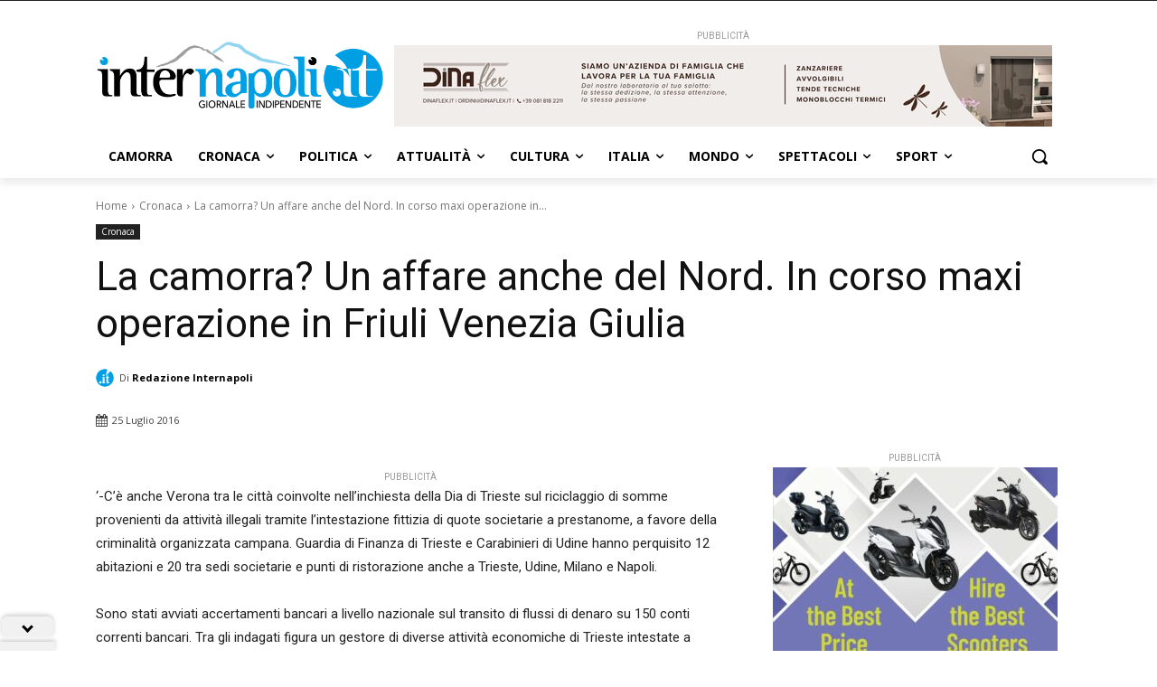

--- FILE ---
content_type: application/javascript; charset=utf-8
request_url: https://fundingchoicesmessages.google.com/f/AGSKWxV_7bfI7dOAfztaHngZEdgLnbON6AiUmbMgU2LJVCzrqHfKgOTEOXE4cF6bHwH1nX0hpjKLPnjbkXCQDfxpvRV8jywWSHXuRNJAGdiDUEKXT3KuFFXmmOvATuTY7s7J3cNYiaW9uADdWLQn4LemhN5WRCRXzk8OUH7MHPgZerlizByNnc2gJmq4YRhx/_/syndication/ad./ad-overlay-/adbroker./side-ad./ad300x250.
body_size: -1289
content:
window['fbd2ecec-3daa-4623-8ab5-66cb6fdb4a24'] = true;